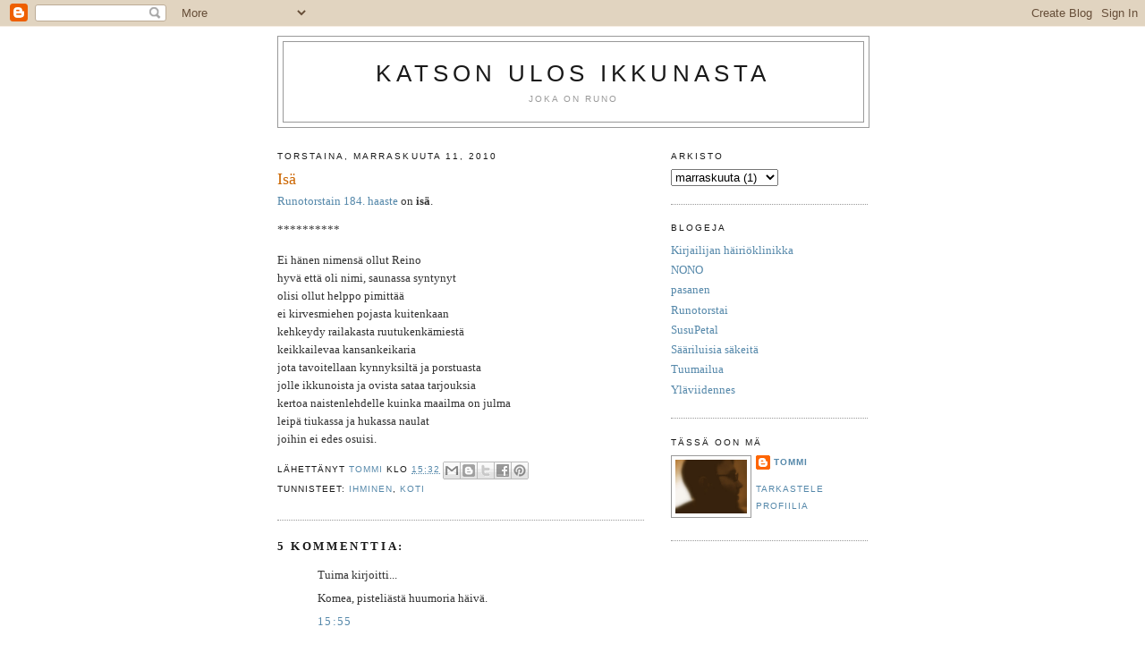

--- FILE ---
content_type: text/html; charset=UTF-8
request_url: https://rtommik.blogspot.com/2010/11/isa.html
body_size: 11027
content:
<!DOCTYPE html>
<html xmlns='http://www.w3.org/1999/xhtml' xmlns:b='http://www.google.com/2005/gml/b' xmlns:data='http://www.google.com/2005/gml/data' xmlns:expr='http://www.google.com/2005/gml/expr'>
<head>
<link href='https://www.blogger.com/static/v1/widgets/2944754296-widget_css_bundle.css' rel='stylesheet' type='text/css'/>
<meta content='text/html; charset=UTF-8' http-equiv='Content-Type'/>
<meta content='blogger' name='generator'/>
<link href='https://rtommik.blogspot.com/favicon.ico' rel='icon' type='image/x-icon'/>
<link href='http://rtommik.blogspot.com/2010/11/isa.html' rel='canonical'/>
<link rel="alternate" type="application/atom+xml" title="KATSON ULOS IKKUNASTA - Atom" href="https://rtommik.blogspot.com/feeds/posts/default" />
<link rel="alternate" type="application/rss+xml" title="KATSON ULOS IKKUNASTA - RSS" href="https://rtommik.blogspot.com/feeds/posts/default?alt=rss" />
<link rel="service.post" type="application/atom+xml" title="KATSON ULOS IKKUNASTA - Atom" href="https://www.blogger.com/feeds/13988948/posts/default" />

<link rel="alternate" type="application/atom+xml" title="KATSON ULOS IKKUNASTA - Atom" href="https://rtommik.blogspot.com/feeds/4882950266303299222/comments/default" />
<!--Can't find substitution for tag [blog.ieCssRetrofitLinks]-->
<meta content='http://rtommik.blogspot.com/2010/11/isa.html' property='og:url'/>
<meta content='Isä' property='og:title'/>
<meta content='Runotorstain 184. haaste  on isä . **********   Ei hänen nimensä ollut Reino hyvä että oli nimi, saunassa syntynyt olisi ollut helppo pimitt...' property='og:description'/>
<title>KATSON ULOS IKKUNASTA: Isä</title>
<style id='page-skin-1' type='text/css'><!--
/*
-----------------------------------------------
Blogger Template Style
Name:     Minima
Designer: Douglas Bowman
URL:      www.stopdesign.com
Date:     26 Feb 2004
Updated by: Blogger Team
----------------------------------------------- */
/* Variable definitions
====================
<Variable name="bgcolor" description="Page Background Color"
type="color" default="#fff">
<Variable name="textcolor" description="Text Color"
type="color" default="#333">
<Variable name="linkcolor" description="Link Color"
type="color" default="#58a">
<Variable name="pagetitlecolor" description="Blog Title Color"
type="color" default="#666">
<Variable name="descriptioncolor" description="Blog Description Color"
type="color" default="#999">
<Variable name="titlecolor" description="Post Title Color"
type="color" default="#c60">
<Variable name="bordercolor" description="Border Color"
type="color" default="#ccc">
<Variable name="sidebarcolor" description="Sidebar Title Color"
type="color" default="#999">
<Variable name="sidebartextcolor" description="Sidebar Text Color"
type="color" default="#666">
<Variable name="visitedlinkcolor" description="Visited Link Color"
type="color" default="#999">
<Variable name="bodyfont" description="Text Font"
type="font" default="normal normal 100% Georgia, Serif">
<Variable name="headerfont" description="Sidebar Title Font"
type="font"
default="normal normal 78% 'Trebuchet MS',Trebuchet,Arial,Verdana,Sans-serif">
<Variable name="pagetitlefont" description="Blog Title Font"
type="font"
default="normal normal 200% Georgia, Serif">
<Variable name="descriptionfont" description="Blog Description Font"
type="font"
default="normal normal 78% 'Trebuchet MS', Trebuchet, Arial, Verdana, Sans-serif">
<Variable name="postfooterfont" description="Post Footer Font"
type="font"
default="normal normal 78% 'Trebuchet MS', Trebuchet, Arial, Verdana, Sans-serif">
*/
/* Use this with templates/template-twocol.html */
body {
background:#ffffff;
margin:0;
color:#333333;
font:x-small Georgia Serif;
font-size/* */:/**/small;
font-size: /**/small;
text-align: center;
}
a:link {
color:#5588aa;
text-decoration:none;
}
a:visited {
color:#999999;
text-decoration:none;
}
a:hover {
color:#cc6600;
text-decoration:underline;
}
a img {
border-width:0;
}
/* Header
-----------------------------------------------
*/
#header-wrapper {
width:660px;
margin:0 auto 10px;
border:1px solid #999999;
}
#header {
margin: 5px;
border: 1px solid #999999;
text-align: center;
color:#191919;
}
#header h1 {
margin:5px 5px 0;
padding:15px 20px .25em;
line-height:1.2em;
text-transform:uppercase;
letter-spacing:.2em;
font: normal normal 200% Trebuchet, Trebuchet MS, Arial, sans-serif;
}
#header a {
color:#191919;
text-decoration:none;
}
#header a:hover {
color:#191919;
}
#header .description {
margin:0 5px 5px;
padding:0 20px 15px;
max-width:700px;
text-transform:uppercase;
letter-spacing:.2em;
line-height: 1.4em;
font: normal normal 78% 'Trebuchet MS', Trebuchet, Arial, Verdana, Sans-serif;
color: #999999;
}
/* Outer-Wrapper
----------------------------------------------- */
#outer-wrapper {
width: 660px;
margin:0 auto;
padding:10px;
text-align:left;
font: normal normal 100% Georgia, Serif;
}
#main-wrapper {
width: 410px;
float: left;
word-wrap: break-word; /* fix for long text breaking sidebar float in IE */
overflow: hidden;     /* fix for long non-text content breaking IE sidebar float */
}
#sidebar-wrapper {
width: 220px;
float: right;
word-wrap: break-word; /* fix for long text breaking sidebar float in IE */
overflow: hidden;      /* fix for long non-text content breaking IE sidebar float */
}
/* Headings
----------------------------------------------- */
h2 {
margin:1.5em 0 .75em;
font:normal normal 78% 'Trebuchet MS',Trebuchet,Arial,Verdana,Sans-serif;
line-height: 1.4em;
text-transform:uppercase;
letter-spacing:.2em;
color:#191919;
}
/* Posts
-----------------------------------------------
*/
h2.date-header {
margin:1.5em 0 .5em;
}
.post {
margin:.5em 0 1.5em;
border-bottom:1px dotted #999999;
padding-bottom:1.5em;
}
.post h3 {
margin:.25em 0 0;
padding:0 0 4px;
font-size:140%;
font-weight:normal;
line-height:1.4em;
color:#cc6600;
}
.post h3 a, .post h3 a:visited, .post h3 strong {
display:block;
text-decoration:none;
color:#cc6600;
font-weight:normal;
}
.post h3 strong, .post h3 a:hover {
color:#333333;
}
.post p {
margin:0 0 .75em;
line-height:1.6em;
}
.post-footer {
margin: .75em 0;
color:#191919;
text-transform:uppercase;
letter-spacing:.1em;
font: normal normal 78% 'Trebuchet MS', Trebuchet, Arial, Verdana, Sans-serif;
line-height: 1.4em;
}
.comment-link {
margin-left:.6em;
}
.post img {
padding:4px;
border:1px solid #999999;
}
.post blockquote {
margin:1em 20px;
}
.post blockquote p {
margin:.75em 0;
}
/* Comments
----------------------------------------------- */
#comments h4 {
margin:1em 0;
font-weight: bold;
line-height: 1.4em;
text-transform:uppercase;
letter-spacing:.2em;
color: #191919;
}
#comments-block {
margin:1em 0 1.5em;
line-height:1.6em;
}
#comments-block .comment-author {
margin:.5em 0;
}
#comments-block .comment-body {
margin:.25em 0 0;
}
#comments-block .comment-footer {
margin:-.25em 0 2em;
line-height: 1.4em;
text-transform:uppercase;
letter-spacing:.1em;
}
#comments-block .comment-body p {
margin:0 0 .75em;
}
.deleted-comment {
font-style:italic;
color:gray;
}
#blog-pager-newer-link {
float: left;
}
#blog-pager-older-link {
float: right;
}
#blog-pager {
text-align: center;
}
.feed-links {
clear: both;
line-height: 2.5em;
}
/* Sidebar Content
----------------------------------------------- */
.sidebar {
color: #666666;
line-height: 1.5em;
}
.sidebar ul {
list-style:none;
margin:0 0 0;
padding:0 0 0;
}
.sidebar li {
margin:0;
padding:0 0 .25em 15px;
text-indent:-15px;
line-height:1.5em;
}
.sidebar .widget, .main .widget {
border-bottom:1px dotted #999999;
margin:0 0 1.5em;
padding:0 0 1.5em;
}
.main .Blog {
border-bottom-width: 0;
}
/* Profile
----------------------------------------------- */
.profile-img {
float: left;
margin: 0 5px 5px 0;
padding: 4px;
border: 1px solid #999999;
}
.profile-data {
margin:0;
text-transform:uppercase;
letter-spacing:.1em;
font: normal normal 78% 'Trebuchet MS', Trebuchet, Arial, Verdana, Sans-serif;
color: #191919;
font-weight: bold;
line-height: 1.6em;
}
.profile-datablock {
margin:.5em 0 .5em;
}
.profile-textblock {
margin: 0.5em 0;
line-height: 1.6em;
}
.profile-link {
font: normal normal 78% 'Trebuchet MS', Trebuchet, Arial, Verdana, Sans-serif;
text-transform: uppercase;
letter-spacing: .1em;
}
/* Footer
----------------------------------------------- */
#footer {
width:660px;
clear:both;
margin:0 auto;
padding-top:15px;
line-height: 1.6em;
text-transform:uppercase;
letter-spacing:.1em;
text-align: center;
}
/** Page structure tweaks for layout editor wireframe */
body#layout #header {
margin-left: 0px;
margin-right: 0px;
}

--></style>
<link href='https://www.blogger.com/dyn-css/authorization.css?targetBlogID=13988948&amp;zx=680fcfb0-a4c5-4d1c-9d8d-d2b6039f7a68' media='none' onload='if(media!=&#39;all&#39;)media=&#39;all&#39;' rel='stylesheet'/><noscript><link href='https://www.blogger.com/dyn-css/authorization.css?targetBlogID=13988948&amp;zx=680fcfb0-a4c5-4d1c-9d8d-d2b6039f7a68' rel='stylesheet'/></noscript>
<meta name='google-adsense-platform-account' content='ca-host-pub-1556223355139109'/>
<meta name='google-adsense-platform-domain' content='blogspot.com'/>

</head>
<body>
<div class='navbar section' id='navbar'><div class='widget Navbar' data-version='1' id='Navbar1'><script type="text/javascript">
    function setAttributeOnload(object, attribute, val) {
      if(window.addEventListener) {
        window.addEventListener('load',
          function(){ object[attribute] = val; }, false);
      } else {
        window.attachEvent('onload', function(){ object[attribute] = val; });
      }
    }
  </script>
<div id="navbar-iframe-container"></div>
<script type="text/javascript" src="https://apis.google.com/js/platform.js"></script>
<script type="text/javascript">
      gapi.load("gapi.iframes:gapi.iframes.style.bubble", function() {
        if (gapi.iframes && gapi.iframes.getContext) {
          gapi.iframes.getContext().openChild({
              url: 'https://www.blogger.com/navbar/13988948?po\x3d4882950266303299222\x26origin\x3dhttps://rtommik.blogspot.com',
              where: document.getElementById("navbar-iframe-container"),
              id: "navbar-iframe"
          });
        }
      });
    </script><script type="text/javascript">
(function() {
var script = document.createElement('script');
script.type = 'text/javascript';
script.src = '//pagead2.googlesyndication.com/pagead/js/google_top_exp.js';
var head = document.getElementsByTagName('head')[0];
if (head) {
head.appendChild(script);
}})();
</script>
</div></div>
<div id='outer-wrapper'><div id='wrap2'>
<!-- skip links for text browsers -->
<span id='skiplinks' style='display:none;'>
<a href='#main'>skip to main </a> |
      <a href='#sidebar'>skip to sidebar</a>
</span>
<div id='header-wrapper'>
<div class='header section' id='header'><div class='widget Header' data-version='1' id='Header1'>
<div id='header-inner'>
<div class='titlewrapper'>
<h1 class='title'>
<a href='https://rtommik.blogspot.com/'>
KATSON ULOS IKKUNASTA
</a>
</h1>
</div>
<div class='descriptionwrapper'>
<p class='description'><span>joka on runo</span></p>
</div>
</div>
</div></div>
</div>
<div id='content-wrapper'>
<div id='main-wrapper'>
<div class='main section' id='main'><div class='widget Blog' data-version='1' id='Blog1'>
<div class='blog-posts hfeed'>

          <div class="date-outer">
        
<h2 class='date-header'><span>torstaina, marraskuuta 11, 2010</span></h2>

          <div class="date-posts">
        
<div class='post-outer'>
<div class='post hentry uncustomized-post-template' itemprop='blogPost' itemscope='itemscope' itemtype='http://schema.org/BlogPosting'>
<meta content='13988948' itemprop='blogId'/>
<meta content='4882950266303299222' itemprop='postId'/>
<a name='4882950266303299222'></a>
<h3 class='post-title entry-title' itemprop='name'>
Isä
</h3>
<div class='post-header'>
<div class='post-header-line-1'></div>
</div>
<div class='post-body entry-content' id='post-body-4882950266303299222' itemprop='description articleBody'>
<a href="http://runoruno.vuodatus.net/blog/2712869/184-haaste/">Runotorstain 184. haaste</a> on <span style="font-weight: bold;">isä</span>.<br /><br />**********<br /><br /><!--[if gte mso 9]><xml>  <w:worddocument>   <w:view>Normal</w:View>   <w:zoom>0</w:Zoom>   <w:trackmoves/>   <w:trackformatting/>   <w:hyphenationzone>21</w:HyphenationZone>   <w:punctuationkerning/>   <w:validateagainstschemas/>   <w:saveifxmlinvalid>false</w:SaveIfXMLInvalid>   <w:ignoremixedcontent>false</w:IgnoreMixedContent>   <w:alwaysshowplaceholdertext>false</w:AlwaysShowPlaceholderText>   <w:donotpromoteqf/>   <w:lidthemeother>FI</w:LidThemeOther>   <w:lidthemeasian>X-NONE</w:LidThemeAsian>   <w:lidthemecomplexscript>X-NONE</w:LidThemeComplexScript>   <w:compatibility>    <w:breakwrappedtables/>    <w:snaptogridincell/>    <w:wraptextwithpunct/>    <w:useasianbreakrules/>    <w:dontgrowautofit/>    <w:splitpgbreakandparamark/>    <w:dontvertaligncellwithsp/>    <w:dontbreakconstrainedforcedtables/>    <w:dontvertalignintxbx/>    <w:word11kerningpairs/>    <w:cachedcolbalance/>   </w:Compatibility>   <w:browserlevel>MicrosoftInternetExplorer4</w:BrowserLevel>   <m:mathpr>    <m:mathfont val="Cambria Math">    <m:brkbin val="before">    <m:brkbinsub val="&#45;-">    <m:smallfrac val="off">    <m:dispdef/>    <m:lmargin val="0">    <m:rmargin val="0">    <m:defjc val="centerGroup">    <m:wrapindent val="1440">    <m:intlim val="subSup">    <m:narylim val="undOvr">   </m:mathPr></w:WordDocument> </xml><![endif]--><!--[if gte mso 9]><xml>  <w:latentstyles deflockedstate="false" defunhidewhenused="true" defsemihidden="true" defqformat="false" defpriority="99" latentstylecount="267">   <w:lsdexception locked="false" priority="0" semihidden="false" unhidewhenused="false" qformat="true" name="Normal">   <w:lsdexception locked="false" priority="9" semihidden="false" unhidewhenused="false" qformat="true" name="heading 1">   <w:lsdexception locked="false" priority="9" qformat="true" name="heading 2">   <w:lsdexception locked="false" priority="9" qformat="true" name="heading 3">   <w:lsdexception locked="false" priority="9" qformat="true" name="heading 4">   <w:lsdexception locked="false" priority="9" qformat="true" name="heading 5">   <w:lsdexception locked="false" priority="9" qformat="true" name="heading 6">   <w:lsdexception locked="false" priority="9" qformat="true" name="heading 7">   <w:lsdexception locked="false" priority="9" qformat="true" name="heading 8">   <w:lsdexception locked="false" priority="9" qformat="true" name="heading 9">   <w:lsdexception locked="false" priority="39" name="toc 1">   <w:lsdexception locked="false" priority="39" name="toc 2">   <w:lsdexception locked="false" priority="39" name="toc 3">   <w:lsdexception locked="false" priority="39" name="toc 4">   <w:lsdexception locked="false" priority="39" name="toc 5">   <w:lsdexception locked="false" priority="39" name="toc 6">   <w:lsdexception locked="false" priority="39" name="toc 7">   <w:lsdexception locked="false" priority="39" name="toc 8">   <w:lsdexception locked="false" priority="39" name="toc 9">   <w:lsdexception locked="false" priority="35" qformat="true" name="caption">   <w:lsdexception locked="false" priority="10" semihidden="false" unhidewhenused="false" qformat="true" name="Title">   <w:lsdexception locked="false" priority="1" name="Default Paragraph Font">   <w:lsdexception locked="false" priority="11" semihidden="false" unhidewhenused="false" qformat="true" name="Subtitle">   <w:lsdexception locked="false" priority="22" semihidden="false" unhidewhenused="false" qformat="true" name="Strong">   <w:lsdexception locked="false" priority="20" semihidden="false" unhidewhenused="false" qformat="true" name="Emphasis">   <w:lsdexception locked="false" priority="59" semihidden="false" unhidewhenused="false" name="Table Grid">   <w:lsdexception locked="false" unhidewhenused="false" name="Placeholder Text">   <w:lsdexception locked="false" priority="1" semihidden="false" unhidewhenused="false" qformat="true" name="No Spacing">   <w:lsdexception locked="false" priority="60" semihidden="false" unhidewhenused="false" name="Light Shading">   <w:lsdexception locked="false" priority="61" semihidden="false" unhidewhenused="false" name="Light List">   <w:lsdexception locked="false" priority="62" semihidden="false" unhidewhenused="false" name="Light Grid">   <w:lsdexception locked="false" priority="63" semihidden="false" unhidewhenused="false" name="Medium Shading 1">   <w:lsdexception locked="false" priority="64" semihidden="false" unhidewhenused="false" name="Medium Shading 2">   <w:lsdexception locked="false" priority="65" semihidden="false" unhidewhenused="false" name="Medium List 1">   <w:lsdexception locked="false" priority="66" semihidden="false" unhidewhenused="false" name="Medium List 2">   <w:lsdexception locked="false" priority="67" semihidden="false" unhidewhenused="false" name="Medium Grid 1">   <w:lsdexception locked="false" priority="68" semihidden="false" unhidewhenused="false" name="Medium Grid 2">   <w:lsdexception locked="false" priority="69" semihidden="false" unhidewhenused="false" name="Medium Grid 3">   <w:lsdexception locked="false" priority="70" semihidden="false" unhidewhenused="false" name="Dark List">   <w:lsdexception locked="false" priority="71" semihidden="false" unhidewhenused="false" name="Colorful Shading">   <w:lsdexception locked="false" priority="72" semihidden="false" unhidewhenused="false" name="Colorful List">   <w:lsdexception locked="false" priority="73" semihidden="false" unhidewhenused="false" name="Colorful Grid">   <w:lsdexception locked="false" priority="60" semihidden="false" unhidewhenused="false" name="Light Shading Accent 1">   <w:lsdexception locked="false" priority="61" semihidden="false" unhidewhenused="false" name="Light List Accent 1">   <w:lsdexception locked="false" priority="62" semihidden="false" unhidewhenused="false" name="Light Grid Accent 1">   <w:lsdexception locked="false" priority="63" semihidden="false" unhidewhenused="false" name="Medium Shading 1 Accent 1">   <w:lsdexception locked="false" priority="64" semihidden="false" unhidewhenused="false" name="Medium Shading 2 Accent 1">   <w:lsdexception locked="false" priority="65" semihidden="false" unhidewhenused="false" name="Medium List 1 Accent 1">   <w:lsdexception locked="false" unhidewhenused="false" name="Revision">   <w:lsdexception locked="false" priority="34" semihidden="false" unhidewhenused="false" qformat="true" name="List Paragraph">   <w:lsdexception locked="false" priority="29" semihidden="false" unhidewhenused="false" qformat="true" name="Quote">   <w:lsdexception locked="false" priority="30" semihidden="false" unhidewhenused="false" qformat="true" name="Intense Quote">   <w:lsdexception locked="false" priority="66" semihidden="false" unhidewhenused="false" name="Medium List 2 Accent 1">   <w:lsdexception locked="false" priority="67" semihidden="false" unhidewhenused="false" name="Medium Grid 1 Accent 1">   <w:lsdexception locked="false" priority="68" semihidden="false" unhidewhenused="false" name="Medium Grid 2 Accent 1">   <w:lsdexception locked="false" priority="69" semihidden="false" unhidewhenused="false" name="Medium Grid 3 Accent 1">   <w:lsdexception locked="false" priority="70" semihidden="false" unhidewhenused="false" name="Dark List Accent 1">   <w:lsdexception locked="false" priority="71" semihidden="false" unhidewhenused="false" name="Colorful Shading Accent 1">   <w:lsdexception locked="false" priority="72" semihidden="false" unhidewhenused="false" name="Colorful List Accent 1">   <w:lsdexception locked="false" priority="73" semihidden="false" unhidewhenused="false" name="Colorful Grid Accent 1">   <w:lsdexception locked="false" priority="60" semihidden="false" unhidewhenused="false" name="Light Shading Accent 2">   <w:lsdexception locked="false" priority="61" semihidden="false" unhidewhenused="false" name="Light List Accent 2">   <w:lsdexception locked="false" priority="62" semihidden="false" unhidewhenused="false" name="Light Grid Accent 2">   <w:lsdexception locked="false" priority="63" semihidden="false" unhidewhenused="false" name="Medium Shading 1 Accent 2">   <w:lsdexception locked="false" priority="64" semihidden="false" unhidewhenused="false" name="Medium Shading 2 Accent 2">   <w:lsdexception locked="false" priority="65" semihidden="false" unhidewhenused="false" name="Medium List 1 Accent 2">   <w:lsdexception locked="false" priority="66" semihidden="false" unhidewhenused="false" name="Medium List 2 Accent 2">   <w:lsdexception locked="false" priority="67" semihidden="false" unhidewhenused="false" name="Medium Grid 1 Accent 2">   <w:lsdexception locked="false" priority="68" semihidden="false" unhidewhenused="false" name="Medium Grid 2 Accent 2">   <w:lsdexception locked="false" priority="69" semihidden="false" unhidewhenused="false" name="Medium Grid 3 Accent 2">   <w:lsdexception locked="false" priority="70" semihidden="false" unhidewhenused="false" name="Dark List Accent 2">   <w:lsdexception locked="false" priority="71" semihidden="false" unhidewhenused="false" name="Colorful Shading Accent 2">   <w:lsdexception locked="false" priority="72" semihidden="false" unhidewhenused="false" name="Colorful List Accent 2">   <w:lsdexception locked="false" priority="73" semihidden="false" unhidewhenused="false" name="Colorful Grid Accent 2">   <w:lsdexception locked="false" priority="60" semihidden="false" unhidewhenused="false" name="Light Shading Accent 3">   <w:lsdexception locked="false" priority="61" semihidden="false" unhidewhenused="false" name="Light List Accent 3">   <w:lsdexception locked="false" priority="62" semihidden="false" unhidewhenused="false" name="Light Grid Accent 3">   <w:lsdexception locked="false" priority="63" semihidden="false" unhidewhenused="false" name="Medium Shading 1 Accent 3">   <w:lsdexception locked="false" priority="64" semihidden="false" unhidewhenused="false" name="Medium Shading 2 Accent 3">   <w:lsdexception locked="false" priority="65" semihidden="false" unhidewhenused="false" name="Medium List 1 Accent 3">   <w:lsdexception locked="false" priority="66" semihidden="false" unhidewhenused="false" name="Medium List 2 Accent 3">   <w:lsdexception locked="false" priority="67" semihidden="false" unhidewhenused="false" name="Medium Grid 1 Accent 3">   <w:lsdexception locked="false" priority="68" semihidden="false" unhidewhenused="false" name="Medium Grid 2 Accent 3">   <w:lsdexception locked="false" priority="69" semihidden="false" unhidewhenused="false" name="Medium Grid 3 Accent 3">   <w:lsdexception locked="false" priority="70" semihidden="false" unhidewhenused="false" name="Dark List Accent 3">   <w:lsdexception locked="false" priority="71" semihidden="false" unhidewhenused="false" name="Colorful Shading Accent 3">   <w:lsdexception locked="false" priority="72" semihidden="false" unhidewhenused="false" name="Colorful List Accent 3">   <w:lsdexception locked="false" priority="73" semihidden="false" unhidewhenused="false" name="Colorful Grid Accent 3">   <w:lsdexception locked="false" priority="60" semihidden="false" unhidewhenused="false" name="Light Shading Accent 4">   <w:lsdexception locked="false" priority="61" semihidden="false" unhidewhenused="false" name="Light List Accent 4">   <w:lsdexception locked="false" priority="62" semihidden="false" unhidewhenused="false" name="Light Grid Accent 4">   <w:lsdexception locked="false" priority="63" semihidden="false" unhidewhenused="false" name="Medium Shading 1 Accent 4">   <w:lsdexception locked="false" priority="64" semihidden="false" unhidewhenused="false" name="Medium Shading 2 Accent 4">   <w:lsdexception locked="false" priority="65" semihidden="false" unhidewhenused="false" name="Medium List 1 Accent 4">   <w:lsdexception locked="false" priority="66" semihidden="false" unhidewhenused="false" name="Medium List 2 Accent 4">   <w:lsdexception locked="false" priority="67" semihidden="false" unhidewhenused="false" name="Medium Grid 1 Accent 4">   <w:lsdexception locked="false" priority="68" semihidden="false" unhidewhenused="false" name="Medium Grid 2 Accent 4">   <w:lsdexception locked="false" priority="69" semihidden="false" unhidewhenused="false" name="Medium Grid 3 Accent 4">   <w:lsdexception locked="false" priority="70" semihidden="false" unhidewhenused="false" name="Dark List Accent 4">   <w:lsdexception locked="false" priority="71" semihidden="false" unhidewhenused="false" name="Colorful Shading Accent 4">   <w:lsdexception locked="false" priority="72" semihidden="false" unhidewhenused="false" name="Colorful List Accent 4">   <w:lsdexception locked="false" priority="73" semihidden="false" unhidewhenused="false" name="Colorful Grid Accent 4">   <w:lsdexception locked="false" priority="60" semihidden="false" unhidewhenused="false" name="Light Shading Accent 5">   <w:lsdexception locked="false" priority="61" semihidden="false" unhidewhenused="false" name="Light List Accent 5">   <w:lsdexception locked="false" priority="62" semihidden="false" unhidewhenused="false" name="Light Grid Accent 5">   <w:lsdexception locked="false" priority="63" semihidden="false" unhidewhenused="false" name="Medium Shading 1 Accent 5">   <w:lsdexception locked="false" priority="64" semihidden="false" unhidewhenused="false" name="Medium Shading 2 Accent 5">   <w:lsdexception locked="false" priority="65" semihidden="false" unhidewhenused="false" name="Medium List 1 Accent 5">   <w:lsdexception locked="false" priority="66" semihidden="false" unhidewhenused="false" name="Medium List 2 Accent 5">   <w:lsdexception locked="false" priority="67" semihidden="false" unhidewhenused="false" name="Medium Grid 1 Accent 5">   <w:lsdexception locked="false" priority="68" semihidden="false" unhidewhenused="false" name="Medium Grid 2 Accent 5">   <w:lsdexception locked="false" priority="69" semihidden="false" unhidewhenused="false" name="Medium Grid 3 Accent 5">   <w:lsdexception locked="false" priority="70" semihidden="false" unhidewhenused="false" name="Dark List Accent 5">   <w:lsdexception locked="false" priority="71" semihidden="false" unhidewhenused="false" name="Colorful Shading Accent 5">   <w:lsdexception locked="false" priority="72" semihidden="false" unhidewhenused="false" name="Colorful List Accent 5">   <w:lsdexception locked="false" priority="73" semihidden="false" unhidewhenused="false" name="Colorful Grid Accent 5">   <w:lsdexception locked="false" priority="60" semihidden="false" unhidewhenused="false" name="Light Shading Accent 6">   <w:lsdexception locked="false" priority="61" semihidden="false" unhidewhenused="false" name="Light List Accent 6">   <w:lsdexception locked="false" priority="62" semihidden="false" unhidewhenused="false" name="Light Grid Accent 6">   <w:lsdexception locked="false" priority="63" semihidden="false" unhidewhenused="false" name="Medium Shading 1 Accent 6">   <w:lsdexception locked="false" priority="64" semihidden="false" unhidewhenused="false" name="Medium Shading 2 Accent 6">   <w:lsdexception locked="false" priority="65" semihidden="false" unhidewhenused="false" name="Medium List 1 Accent 6">   <w:lsdexception locked="false" priority="66" semihidden="false" unhidewhenused="false" name="Medium List 2 Accent 6">   <w:lsdexception locked="false" priority="67" semihidden="false" unhidewhenused="false" name="Medium Grid 1 Accent 6">   <w:lsdexception locked="false" priority="68" semihidden="false" unhidewhenused="false" name="Medium Grid 2 Accent 6">   <w:lsdexception locked="false" priority="69" semihidden="false" unhidewhenused="false" name="Medium Grid 3 Accent 6">   <w:lsdexception locked="false" priority="70" semihidden="false" unhidewhenused="false" name="Dark List Accent 6">   <w:lsdexception locked="false" priority="71" semihidden="false" unhidewhenused="false" name="Colorful Shading Accent 6">   <w:lsdexception locked="false" priority="72" semihidden="false" unhidewhenused="false" name="Colorful List Accent 6">   <w:lsdexception locked="false" priority="73" semihidden="false" unhidewhenused="false" name="Colorful Grid Accent 6">   <w:lsdexception locked="false" priority="19" semihidden="false" unhidewhenused="false" qformat="true" name="Subtle Emphasis">   <w:lsdexception locked="false" priority="21" semihidden="false" unhidewhenused="false" qformat="true" name="Intense Emphasis">   <w:lsdexception locked="false" priority="31" semihidden="false" unhidewhenused="false" qformat="true" name="Subtle Reference">   <w:lsdexception locked="false" priority="32" semihidden="false" unhidewhenused="false" qformat="true" name="Intense Reference">   <w:lsdexception locked="false" priority="33" semihidden="false" unhidewhenused="false" qformat="true" name="Book Title">   <w:lsdexception locked="false" priority="37" name="Bibliography">   <w:lsdexception locked="false" priority="39" qformat="true" name="TOC Heading">  </w:LatentStyles> </xml><![endif]--><!--[if gte mso 10]> <style>  /* Style Definitions */  table.MsoNormalTable  {mso-style-name:"Normaali taulukko";  mso-tstyle-rowband-size:0;  mso-tstyle-colband-size:0;  mso-style-noshow:yes;  mso-style-priority:99;  mso-style-qformat:yes;  mso-style-parent:"";  mso-padding-alt:0cm 5.4pt 0cm 5.4pt;  mso-para-margin-top:0cm;  mso-para-margin-right:0cm;  mso-para-margin-bottom:10.0pt;  mso-para-margin-left:0cm;  line-height:115%;  mso-pagination:widow-orphan;  font-size:11.0pt;  font-family:"Calibri","sans-serif";  mso-ascii-font-family:Calibri;  mso-ascii-theme-font:minor-latin;  mso-fareast-font-family:"Times New Roman";  mso-fareast-theme-font:minor-fareast;  mso-hansi-font-family:Calibri;  mso-hansi-theme-font:minor-latin;  mso-bidi-font-family:"Times New Roman";  mso-bidi-theme-font:minor-bidi;} </style> <![endif]-->  <p class="MsoNormal">Ei hänen nimensä ollut Reino<br />hyvä että oli nimi, saunassa syntynyt<br />olisi ollut helppo pimittää<br />ei kirvesmiehen pojasta kuitenkaan<br />kehkeydy railakasta ruutukenkämiestä<br />keikkailevaa kansankeikaria<br />jota tavoitellaan kynnyksiltä ja porstuasta<br />jolle ikkunoista ja ovista sataa tarjouksia<br />kertoa naistenlehdelle kuinka maailma on julma<br />leipä tiukassa ja hukassa naulat<br />joihin ei edes osuisi.</p>
<div style='clear: both;'></div>
</div>
<div class='post-footer'>
<div class='post-footer-line post-footer-line-1'>
<span class='post-author vcard'>
Lähettänyt
<span class='fn' itemprop='author' itemscope='itemscope' itemtype='http://schema.org/Person'>
<meta content='https://www.blogger.com/profile/13328538144959488306' itemprop='url'/>
<a class='g-profile' href='https://www.blogger.com/profile/13328538144959488306' rel='author' title='author profile'>
<span itemprop='name'>Tommi</span>
</a>
</span>
</span>
<span class='post-timestamp'>
klo
<meta content='http://rtommik.blogspot.com/2010/11/isa.html' itemprop='url'/>
<a class='timestamp-link' href='https://rtommik.blogspot.com/2010/11/isa.html' rel='bookmark' title='permanent link'><abbr class='published' itemprop='datePublished' title='2010-11-11T15:32:00+02:00'>15:32</abbr></a>
</span>
<span class='post-comment-link'>
</span>
<span class='post-icons'>
<span class='item-control blog-admin pid-88769314'>
<a href='https://www.blogger.com/post-edit.g?blogID=13988948&postID=4882950266303299222&from=pencil' title='Muokkaa tekstiä'>
<img alt='' class='icon-action' height='18' src='https://resources.blogblog.com/img/icon18_edit_allbkg.gif' width='18'/>
</a>
</span>
</span>
<div class='post-share-buttons goog-inline-block'>
<a class='goog-inline-block share-button sb-email' href='https://www.blogger.com/share-post.g?blogID=13988948&postID=4882950266303299222&target=email' target='_blank' title='Kohteen lähettäminen sähköpostitse'><span class='share-button-link-text'>Kohteen lähettäminen sähköpostitse</span></a><a class='goog-inline-block share-button sb-blog' href='https://www.blogger.com/share-post.g?blogID=13988948&postID=4882950266303299222&target=blog' onclick='window.open(this.href, "_blank", "height=270,width=475"); return false;' target='_blank' title='Bloggaa tästä!'><span class='share-button-link-text'>Bloggaa tästä!</span></a><a class='goog-inline-block share-button sb-twitter' href='https://www.blogger.com/share-post.g?blogID=13988948&postID=4882950266303299222&target=twitter' target='_blank' title='Jaa X:ssä'><span class='share-button-link-text'>Jaa X:ssä</span></a><a class='goog-inline-block share-button sb-facebook' href='https://www.blogger.com/share-post.g?blogID=13988948&postID=4882950266303299222&target=facebook' onclick='window.open(this.href, "_blank", "height=430,width=640"); return false;' target='_blank' title='Jaa Facebookiin'><span class='share-button-link-text'>Jaa Facebookiin</span></a><a class='goog-inline-block share-button sb-pinterest' href='https://www.blogger.com/share-post.g?blogID=13988948&postID=4882950266303299222&target=pinterest' target='_blank' title='Jaa Pinterestiin'><span class='share-button-link-text'>Jaa Pinterestiin</span></a>
</div>
</div>
<div class='post-footer-line post-footer-line-2'>
<span class='post-labels'>
Tunnisteet:
<a href='https://rtommik.blogspot.com/search/label/Ihminen' rel='tag'>Ihminen</a>,
<a href='https://rtommik.blogspot.com/search/label/Koti' rel='tag'>Koti</a>
</span>
</div>
<div class='post-footer-line post-footer-line-3'>
<span class='post-location'>
</span>
</div>
</div>
</div>
<div class='comments' id='comments'>
<a name='comments'></a>
<h4>5 kommenttia:</h4>
<div id='Blog1_comments-block-wrapper'>
<dl class='avatar-comment-indent' id='comments-block'>
<dt class='comment-author ' id='c2396574651222013711'>
<a name='c2396574651222013711'></a>
<div class="avatar-image-container avatar-stock"><span dir="ltr"><img src="//resources.blogblog.com/img/blank.gif" width="35" height="35" alt="" title="Tuima">

</span></div>
Tuima
kirjoitti...
</dt>
<dd class='comment-body' id='Blog1_cmt-2396574651222013711'>
<p>
Komea, pisteliästä huumoria häivä.
</p>
</dd>
<dd class='comment-footer'>
<span class='comment-timestamp'>
<a href='https://rtommik.blogspot.com/2010/11/isa.html?showComment=1289483743101#c2396574651222013711' title='comment permalink'>
15:55
</a>
<span class='item-control blog-admin pid-972437078'>
<a class='comment-delete' href='https://www.blogger.com/comment/delete/13988948/2396574651222013711' title='Poista kommentti'>
<img src='https://resources.blogblog.com/img/icon_delete13.gif'/>
</a>
</span>
</span>
</dd>
<dt class='comment-author ' id='c6433190532724291845'>
<a name='c6433190532724291845'></a>
<div class="avatar-image-container vcard"><span dir="ltr"><a href="https://www.blogger.com/profile/15539211963158845609" target="" rel="nofollow" onclick="" class="avatar-hovercard" id="av-6433190532724291845-15539211963158845609"><img src="https://resources.blogblog.com/img/blank.gif" width="35" height="35" class="delayLoad" style="display: none;" longdesc="//blogger.googleusercontent.com/img/b/R29vZ2xl/AVvXsEgw6cwlGxQDdCoydSi4aGD2MvfP52M5SSZ6Fk5s_t_y34Uu6u15DyTgDTHrUInZbFZha6s_4pyDzHRjHa6W2JXwuCO4nsjSqbWuncXseW3u274RNqJA8cw4WAGue-axxQ/s45-c/DSC00005.JPG" alt="" title="Tommi">

<noscript><img src="//blogger.googleusercontent.com/img/b/R29vZ2xl/AVvXsEgw6cwlGxQDdCoydSi4aGD2MvfP52M5SSZ6Fk5s_t_y34Uu6u15DyTgDTHrUInZbFZha6s_4pyDzHRjHa6W2JXwuCO4nsjSqbWuncXseW3u274RNqJA8cw4WAGue-axxQ/s45-c/DSC00005.JPG" width="35" height="35" class="photo" alt=""></noscript></a></span></div>
<a href='https://www.blogger.com/profile/15539211963158845609' rel='nofollow'>Tommi</a>
kirjoitti...
</dt>
<dd class='comment-body' id='Blog1_cmt-6433190532724291845'>
<p>
En tiedä pistohaavoista. Kun huomasin, mikä on aihe, kirjoitin yhdeltä istumalta. Taisi tuossa 12 minuuttia vierähtää. Lähtökohta oli se, että itse sain pojiltani reinot. Sain ne jo keskiviikkoiltana ennen kuin osa porukasta katosi Hollantiin.
</p>
</dd>
<dd class='comment-footer'>
<span class='comment-timestamp'>
<a href='https://rtommik.blogspot.com/2010/11/isa.html?showComment=1289650356769#c6433190532724291845' title='comment permalink'>
14:12
</a>
<span class='item-control blog-admin pid-290411828'>
<a class='comment-delete' href='https://www.blogger.com/comment/delete/13988948/6433190532724291845' title='Poista kommentti'>
<img src='https://resources.blogblog.com/img/icon_delete13.gif'/>
</a>
</span>
</span>
</dd>
<dt class='comment-author ' id='c1506277681608320081'>
<a name='c1506277681608320081'></a>
<div class="avatar-image-container avatar-stock"><span dir="ltr"><a href="http://runoja.wordpress.com" target="" rel="nofollow" onclick=""><img src="//resources.blogblog.com/img/blank.gif" width="35" height="35" alt="" title="erikeeper">

</a></span></div>
<a href='http://runoja.wordpress.com' rel='nofollow'>erikeeper</a>
kirjoitti...
</dt>
<dd class='comment-body' id='Blog1_cmt-1506277681608320081'>
<p>
Oikein hieno. Pidin tuosta jännittävästä rytmistä joka sitten laukeaa tuohon ohilyömiseen. Hieno kerrassaan.
</p>
</dd>
<dd class='comment-footer'>
<span class='comment-timestamp'>
<a href='https://rtommik.blogspot.com/2010/11/isa.html?showComment=1289668196479#c1506277681608320081' title='comment permalink'>
19:09
</a>
<span class='item-control blog-admin pid-972437078'>
<a class='comment-delete' href='https://www.blogger.com/comment/delete/13988948/1506277681608320081' title='Poista kommentti'>
<img src='https://resources.blogblog.com/img/icon_delete13.gif'/>
</a>
</span>
</span>
</dd>
<dt class='comment-author ' id='c2965657299392449576'>
<a name='c2965657299392449576'></a>
<div class="avatar-image-container avatar-stock"><span dir="ltr"><img src="//resources.blogblog.com/img/blank.gif" width="35" height="35" alt="" title="Tommi">

</span></div>
Tommi
kirjoitti...
</dt>
<dd class='comment-body' id='Blog1_cmt-2965657299392449576'>
<p>
Kiitos, erikeeper. Ohilyövä rytmi...
</p>
</dd>
<dd class='comment-footer'>
<span class='comment-timestamp'>
<a href='https://rtommik.blogspot.com/2010/11/isa.html?showComment=1289678737925#c2965657299392449576' title='comment permalink'>
22:05
</a>
<span class='item-control blog-admin pid-972437078'>
<a class='comment-delete' href='https://www.blogger.com/comment/delete/13988948/2965657299392449576' title='Poista kommentti'>
<img src='https://resources.blogblog.com/img/icon_delete13.gif'/>
</a>
</span>
</span>
</dd>
<dt class='comment-author ' id='c5947338194895387285'>
<a name='c5947338194895387285'></a>
<div class="avatar-image-container vcard"><span dir="ltr"><a href="https://www.blogger.com/profile/00136464902226701179" target="" rel="nofollow" onclick="" class="avatar-hovercard" id="av-5947338194895387285-00136464902226701179"><img src="https://resources.blogblog.com/img/blank.gif" width="35" height="35" class="delayLoad" style="display: none;" longdesc="//blogger.googleusercontent.com/img/b/R29vZ2xl/AVvXsEgOwQUzL-TVK7Iy6UC-tv-BoqIfu-LYV5Z1aj2GH0mk5A7krHxqIWua5iLr_ZTnUHXWV1Bgi1h3gOrezs8HvXUjXvesalcHhY2145ac3vr0YyJNnS4Hm67dMWXnHD2UUHU/s45-c/3L0A2273-3.jpg" alt="" title="Olli-Pekka Uusitalo">

<noscript><img src="//blogger.googleusercontent.com/img/b/R29vZ2xl/AVvXsEgOwQUzL-TVK7Iy6UC-tv-BoqIfu-LYV5Z1aj2GH0mk5A7krHxqIWua5iLr_ZTnUHXWV1Bgi1h3gOrezs8HvXUjXvesalcHhY2145ac3vr0YyJNnS4Hm67dMWXnHD2UUHU/s45-c/3L0A2273-3.jpg" width="35" height="35" class="photo" alt=""></noscript></a></span></div>
<a href='https://www.blogger.com/profile/00136464902226701179' rel='nofollow'>Olli-Pekka Uusitalo</a>
kirjoitti...
</dt>
<dd class='comment-body' id='Blog1_cmt-5947338194895387285'>
<p>
Jämäkkää tekstiä. Pidin!
</p>
</dd>
<dd class='comment-footer'>
<span class='comment-timestamp'>
<a href='https://rtommik.blogspot.com/2010/11/isa.html?showComment=1289702586868#c5947338194895387285' title='comment permalink'>
04:43
</a>
<span class='item-control blog-admin pid-1645659145'>
<a class='comment-delete' href='https://www.blogger.com/comment/delete/13988948/5947338194895387285' title='Poista kommentti'>
<img src='https://resources.blogblog.com/img/icon_delete13.gif'/>
</a>
</span>
</span>
</dd>
</dl>
</div>
<p class='comment-footer'>
<a href='https://www.blogger.com/comment/fullpage/post/13988948/4882950266303299222' onclick='javascript:window.open(this.href, "bloggerPopup", "toolbar=0,location=0,statusbar=1,menubar=0,scrollbars=yes,width=640,height=500"); return false;'>Lähetä kommentti</a>
</p>
</div>
</div>

        </div></div>
      
</div>
<div class='blog-pager' id='blog-pager'>
<span id='blog-pager-newer-link'>
<a class='blog-pager-newer-link' href='https://rtommik.blogspot.com/2010/12/raja.html' id='Blog1_blog-pager-newer-link' title='Uudempi teksti'>Uudempi teksti</a>
</span>
<span id='blog-pager-older-link'>
<a class='blog-pager-older-link' href='https://rtommik.blogspot.com/2010/10/alkaa-luopuko-pilatko-menettako.html' id='Blog1_blog-pager-older-link' title='Vanhempi viesti'>Vanhempi viesti</a>
</span>
<a class='home-link' href='https://rtommik.blogspot.com/'>Etusivu</a>
</div>
<div class='clear'></div>
<div class='post-feeds'>
<div class='feed-links'>
Tilaa:
<a class='feed-link' href='https://rtommik.blogspot.com/feeds/4882950266303299222/comments/default' target='_blank' type='application/atom+xml'>Lähetä kommentteja (Atom)</a>
</div>
</div>
</div></div>
</div>
<div id='sidebar-wrapper'>
<div class='sidebar section' id='sidebar'><div class='widget BlogArchive' data-version='1' id='BlogArchive1'>
<h2>Arkisto</h2>
<div class='widget-content'>
<div id='ArchiveList'>
<div id='BlogArchive1_ArchiveList'>
<select id='BlogArchive1_ArchiveMenu'>
<option value=''>Arkisto</option>
<option value='https://rtommik.blogspot.com/2010/12/'>joulukuuta (2)</option>
<option value='https://rtommik.blogspot.com/2010/11/'>marraskuuta (1)</option>
<option value='https://rtommik.blogspot.com/2010/10/'>lokakuuta (1)</option>
<option value='https://rtommik.blogspot.com/2010/09/'>syyskuuta (3)</option>
<option value='https://rtommik.blogspot.com/2010/05/'>toukokuuta (2)</option>
<option value='https://rtommik.blogspot.com/2010/03/'>maaliskuuta (1)</option>
<option value='https://rtommik.blogspot.com/2010/02/'>helmikuuta (1)</option>
<option value='https://rtommik.blogspot.com/2009/12/'>joulukuuta (1)</option>
<option value='https://rtommik.blogspot.com/2009/11/'>marraskuuta (1)</option>
<option value='https://rtommik.blogspot.com/2009/10/'>lokakuuta (4)</option>
<option value='https://rtommik.blogspot.com/2009/09/'>syyskuuta (3)</option>
<option value='https://rtommik.blogspot.com/2009/08/'>elokuuta (1)</option>
<option value='https://rtommik.blogspot.com/2009/07/'>heinäkuuta (1)</option>
<option value='https://rtommik.blogspot.com/2009/06/'>kesäkuuta (1)</option>
<option value='https://rtommik.blogspot.com/2009/05/'>toukokuuta (2)</option>
<option value='https://rtommik.blogspot.com/2009/04/'>huhtikuuta (4)</option>
<option value='https://rtommik.blogspot.com/2009/03/'>maaliskuuta (2)</option>
<option value='https://rtommik.blogspot.com/2009/02/'>helmikuuta (4)</option>
<option value='https://rtommik.blogspot.com/2009/01/'>tammikuuta (3)</option>
<option value='https://rtommik.blogspot.com/2008/12/'>joulukuuta (9)</option>
<option value='https://rtommik.blogspot.com/2008/11/'>marraskuuta (2)</option>
<option value='https://rtommik.blogspot.com/2008/10/'>lokakuuta (4)</option>
<option value='https://rtommik.blogspot.com/2008/09/'>syyskuuta (4)</option>
<option value='https://rtommik.blogspot.com/2008/08/'>elokuuta (4)</option>
<option value='https://rtommik.blogspot.com/2008/07/'>heinäkuuta (1)</option>
<option value='https://rtommik.blogspot.com/2008/06/'>kesäkuuta (3)</option>
<option value='https://rtommik.blogspot.com/2008/05/'>toukokuuta (4)</option>
<option value='https://rtommik.blogspot.com/2008/04/'>huhtikuuta (5)</option>
<option value='https://rtommik.blogspot.com/2008/03/'>maaliskuuta (6)</option>
<option value='https://rtommik.blogspot.com/2008/02/'>helmikuuta (5)</option>
<option value='https://rtommik.blogspot.com/2008/01/'>tammikuuta (15)</option>
<option value='https://rtommik.blogspot.com/2007/12/'>joulukuuta (11)</option>
<option value='https://rtommik.blogspot.com/2007/11/'>marraskuuta (6)</option>
<option value='https://rtommik.blogspot.com/2007/10/'>lokakuuta (13)</option>
<option value='https://rtommik.blogspot.com/2007/09/'>syyskuuta (19)</option>
<option value='https://rtommik.blogspot.com/2007/08/'>elokuuta (14)</option>
<option value='https://rtommik.blogspot.com/2007/07/'>heinäkuuta (9)</option>
<option value='https://rtommik.blogspot.com/2007/06/'>kesäkuuta (12)</option>
<option value='https://rtommik.blogspot.com/2007/05/'>toukokuuta (11)</option>
<option value='https://rtommik.blogspot.com/2007/04/'>huhtikuuta (5)</option>
<option value='https://rtommik.blogspot.com/2007/03/'>maaliskuuta (9)</option>
<option value='https://rtommik.blogspot.com/2007/02/'>helmikuuta (12)</option>
<option value='https://rtommik.blogspot.com/2007/01/'>tammikuuta (14)</option>
<option value='https://rtommik.blogspot.com/2006/12/'>joulukuuta (16)</option>
<option value='https://rtommik.blogspot.com/2006/11/'>marraskuuta (13)</option>
<option value='https://rtommik.blogspot.com/2006/10/'>lokakuuta (13)</option>
<option value='https://rtommik.blogspot.com/2006/09/'>syyskuuta (11)</option>
<option value='https://rtommik.blogspot.com/2006/08/'>elokuuta (17)</option>
<option value='https://rtommik.blogspot.com/2006/07/'>heinäkuuta (6)</option>
<option value='https://rtommik.blogspot.com/2006/06/'>kesäkuuta (10)</option>
<option value='https://rtommik.blogspot.com/2006/05/'>toukokuuta (16)</option>
<option value='https://rtommik.blogspot.com/2006/04/'>huhtikuuta (5)</option>
<option value='https://rtommik.blogspot.com/2006/03/'>maaliskuuta (11)</option>
<option value='https://rtommik.blogspot.com/2006/02/'>helmikuuta (16)</option>
<option value='https://rtommik.blogspot.com/2006/01/'>tammikuuta (24)</option>
<option value='https://rtommik.blogspot.com/2005/12/'>joulukuuta (16)</option>
<option value='https://rtommik.blogspot.com/2005/11/'>marraskuuta (14)</option>
<option value='https://rtommik.blogspot.com/2005/10/'>lokakuuta (17)</option>
<option value='https://rtommik.blogspot.com/2005/09/'>syyskuuta (15)</option>
<option value='https://rtommik.blogspot.com/2005/08/'>elokuuta (12)</option>
<option value='https://rtommik.blogspot.com/2005/07/'>heinäkuuta (12)</option>
<option value='https://rtommik.blogspot.com/2005/06/'>kesäkuuta (3)</option>
</select>
</div>
</div>
<div class='clear'></div>
</div>
</div><div class='widget LinkList' data-version='1' id='LinkList2'>
<h2>Blogeja</h2>
<div class='widget-content'>
<ul>
<li><a href='http://kirstiellila.blogspot.com/'>Kirjailijan häiriöklinikka</a></li>
<li><a href='http://nono.vuodatus.net/'>NONO</a></li>
<li><a href='http://sano.vuodatus.net/'>pasanen</a></li>
<li><a href='http://runoruno.vuodatus.net/'>Runotorstai</a></li>
<li><a href='http://susupetal.vuodatus.net/'>SusuPetal</a></li>
<li><a href='http://varsievakala.blogspot.com/'>Sääriluisia säkeitä</a></li>
<li><a href='http://tuima.vuodatus.net/'>Tuumailua</a></li>
<li><a href='http://topviidennes.blogspot.com/'>Yläviidennes</a></li>
</ul>
<div class='clear'></div>
</div>
</div><div class='widget Profile' data-version='1' id='Profile1'>
<h2>Tässä oon mä</h2>
<div class='widget-content'>
<a href='https://www.blogger.com/profile/13328538144959488306'><img alt='Oma kuva' class='profile-img' height='60' src='//blogger.googleusercontent.com/img/b/R29vZ2xl/AVvXsEj8h3L4wSr3uJ4ZZXoMbrLZ9C_QwOyD9YLSUHpfKWf9u3_KUt4-M3IlWayHE9RgUMgsODiWfXAy8q8KW_qJxYpCnFsWr35_ZhWha3t7n8QJJUjU7DyWMXlwtV2ITnmaFQ/s220/DSC00005.JPG' width='80'/></a>
<dl class='profile-datablock'>
<dt class='profile-data'>
<a class='profile-name-link g-profile' href='https://www.blogger.com/profile/13328538144959488306' rel='author' style='background-image: url(//www.blogger.com/img/logo-16.png);'>
Tommi
</a>
</dt>
</dl>
<a class='profile-link' href='https://www.blogger.com/profile/13328538144959488306' rel='author'>Tarkastele profiilia</a>
<div class='clear'></div>
</div>
</div></div>
</div>
<!-- spacer for skins that want sidebar and main to be the same height-->
<div class='clear'>&#160;</div>
</div>
<!-- end content-wrapper -->
<div id='footer-wrapper'>
<div class='footer section' id='footer'><div class='widget BloggerButton' data-version='1' id='BloggerButton1'>
<div class='widget-content'>
<a href='https://www.blogger.com'><img alt='Powered By Blogger' src='https://www.blogger.com/buttons/blogger-simple-white.gif'/></a>
<div class='clear'></div>
</div>
</div></div>
</div>
</div></div>
<!-- end outer-wrapper -->

<script type="text/javascript" src="https://www.blogger.com/static/v1/widgets/2028843038-widgets.js"></script>
<script type='text/javascript'>
window['__wavt'] = 'AOuZoY7pGE2k6iJPWwZXaWYb-9tGP794Bw:1768965219652';_WidgetManager._Init('//www.blogger.com/rearrange?blogID\x3d13988948','//rtommik.blogspot.com/2010/11/isa.html','13988948');
_WidgetManager._SetDataContext([{'name': 'blog', 'data': {'blogId': '13988948', 'title': 'KATSON ULOS IKKUNASTA', 'url': 'https://rtommik.blogspot.com/2010/11/isa.html', 'canonicalUrl': 'http://rtommik.blogspot.com/2010/11/isa.html', 'homepageUrl': 'https://rtommik.blogspot.com/', 'searchUrl': 'https://rtommik.blogspot.com/search', 'canonicalHomepageUrl': 'http://rtommik.blogspot.com/', 'blogspotFaviconUrl': 'https://rtommik.blogspot.com/favicon.ico', 'bloggerUrl': 'https://www.blogger.com', 'hasCustomDomain': false, 'httpsEnabled': true, 'enabledCommentProfileImages': true, 'gPlusViewType': 'FILTERED_POSTMOD', 'adultContent': false, 'analyticsAccountNumber': '', 'encoding': 'UTF-8', 'locale': 'fi-FI', 'localeUnderscoreDelimited': 'fi', 'languageDirection': 'ltr', 'isPrivate': false, 'isMobile': false, 'isMobileRequest': false, 'mobileClass': '', 'isPrivateBlog': false, 'isDynamicViewsAvailable': true, 'feedLinks': '\x3clink rel\x3d\x22alternate\x22 type\x3d\x22application/atom+xml\x22 title\x3d\x22KATSON ULOS IKKUNASTA - Atom\x22 href\x3d\x22https://rtommik.blogspot.com/feeds/posts/default\x22 /\x3e\n\x3clink rel\x3d\x22alternate\x22 type\x3d\x22application/rss+xml\x22 title\x3d\x22KATSON ULOS IKKUNASTA - RSS\x22 href\x3d\x22https://rtommik.blogspot.com/feeds/posts/default?alt\x3drss\x22 /\x3e\n\x3clink rel\x3d\x22service.post\x22 type\x3d\x22application/atom+xml\x22 title\x3d\x22KATSON ULOS IKKUNASTA - Atom\x22 href\x3d\x22https://www.blogger.com/feeds/13988948/posts/default\x22 /\x3e\n\n\x3clink rel\x3d\x22alternate\x22 type\x3d\x22application/atom+xml\x22 title\x3d\x22KATSON ULOS IKKUNASTA - Atom\x22 href\x3d\x22https://rtommik.blogspot.com/feeds/4882950266303299222/comments/default\x22 /\x3e\n', 'meTag': '', 'adsenseHostId': 'ca-host-pub-1556223355139109', 'adsenseHasAds': false, 'adsenseAutoAds': false, 'boqCommentIframeForm': true, 'loginRedirectParam': '', 'isGoogleEverywhereLinkTooltipEnabled': true, 'view': '', 'dynamicViewsCommentsSrc': '//www.blogblog.com/dynamicviews/4224c15c4e7c9321/js/comments.js', 'dynamicViewsScriptSrc': '//www.blogblog.com/dynamicviews/6e0d22adcfa5abea', 'plusOneApiSrc': 'https://apis.google.com/js/platform.js', 'disableGComments': true, 'interstitialAccepted': false, 'sharing': {'platforms': [{'name': 'Hae linkki', 'key': 'link', 'shareMessage': 'Hae linkki', 'target': ''}, {'name': 'Facebook', 'key': 'facebook', 'shareMessage': 'Jaa: Facebook', 'target': 'facebook'}, {'name': 'Bloggaa t\xe4st\xe4!', 'key': 'blogThis', 'shareMessage': 'Bloggaa t\xe4st\xe4!', 'target': 'blog'}, {'name': 'X', 'key': 'twitter', 'shareMessage': 'Jaa: X', 'target': 'twitter'}, {'name': 'Pinterest', 'key': 'pinterest', 'shareMessage': 'Jaa: Pinterest', 'target': 'pinterest'}, {'name': 'S\xe4hk\xf6posti', 'key': 'email', 'shareMessage': 'S\xe4hk\xf6posti', 'target': 'email'}], 'disableGooglePlus': true, 'googlePlusShareButtonWidth': 0, 'googlePlusBootstrap': '\x3cscript type\x3d\x22text/javascript\x22\x3ewindow.___gcfg \x3d {\x27lang\x27: \x27fi\x27};\x3c/script\x3e'}, 'hasCustomJumpLinkMessage': false, 'jumpLinkMessage': 'Lue lis\xe4\xe4', 'pageType': 'item', 'postId': '4882950266303299222', 'pageName': 'Is\xe4', 'pageTitle': 'KATSON ULOS IKKUNASTA: Is\xe4'}}, {'name': 'features', 'data': {}}, {'name': 'messages', 'data': {'edit': 'Muokkaa', 'linkCopiedToClipboard': 'Linkki kopioitiin leikep\xf6yd\xe4lle!', 'ok': 'OK', 'postLink': 'Tekstin linkki'}}, {'name': 'template', 'data': {'name': 'custom', 'localizedName': 'Omavalintainen', 'isResponsive': false, 'isAlternateRendering': false, 'isCustom': true}}, {'name': 'view', 'data': {'classic': {'name': 'classic', 'url': '?view\x3dclassic'}, 'flipcard': {'name': 'flipcard', 'url': '?view\x3dflipcard'}, 'magazine': {'name': 'magazine', 'url': '?view\x3dmagazine'}, 'mosaic': {'name': 'mosaic', 'url': '?view\x3dmosaic'}, 'sidebar': {'name': 'sidebar', 'url': '?view\x3dsidebar'}, 'snapshot': {'name': 'snapshot', 'url': '?view\x3dsnapshot'}, 'timeslide': {'name': 'timeslide', 'url': '?view\x3dtimeslide'}, 'isMobile': false, 'title': 'Is\xe4', 'description': 'Runotorstain 184. haaste  on is\xe4 . **********   Ei h\xe4nen nimens\xe4 ollut Reino hyv\xe4 ett\xe4 oli nimi, saunassa syntynyt olisi ollut helppo pimitt...', 'url': 'https://rtommik.blogspot.com/2010/11/isa.html', 'type': 'item', 'isSingleItem': true, 'isMultipleItems': false, 'isError': false, 'isPage': false, 'isPost': true, 'isHomepage': false, 'isArchive': false, 'isLabelSearch': false, 'postId': 4882950266303299222}}]);
_WidgetManager._RegisterWidget('_NavbarView', new _WidgetInfo('Navbar1', 'navbar', document.getElementById('Navbar1'), {}, 'displayModeFull'));
_WidgetManager._RegisterWidget('_HeaderView', new _WidgetInfo('Header1', 'header', document.getElementById('Header1'), {}, 'displayModeFull'));
_WidgetManager._RegisterWidget('_BlogView', new _WidgetInfo('Blog1', 'main', document.getElementById('Blog1'), {'cmtInteractionsEnabled': false, 'lightboxEnabled': true, 'lightboxModuleUrl': 'https://www.blogger.com/static/v1/jsbin/3345044550-lbx__fi.js', 'lightboxCssUrl': 'https://www.blogger.com/static/v1/v-css/828616780-lightbox_bundle.css'}, 'displayModeFull'));
_WidgetManager._RegisterWidget('_BlogArchiveView', new _WidgetInfo('BlogArchive1', 'sidebar', document.getElementById('BlogArchive1'), {'languageDirection': 'ltr', 'loadingMessage': 'Ladataan\x26hellip;'}, 'displayModeFull'));
_WidgetManager._RegisterWidget('_LinkListView', new _WidgetInfo('LinkList2', 'sidebar', document.getElementById('LinkList2'), {}, 'displayModeFull'));
_WidgetManager._RegisterWidget('_ProfileView', new _WidgetInfo('Profile1', 'sidebar', document.getElementById('Profile1'), {}, 'displayModeFull'));
_WidgetManager._RegisterWidget('_BloggerButtonView', new _WidgetInfo('BloggerButton1', 'footer', document.getElementById('BloggerButton1'), {}, 'displayModeFull'));
</script>
</body>
</html>